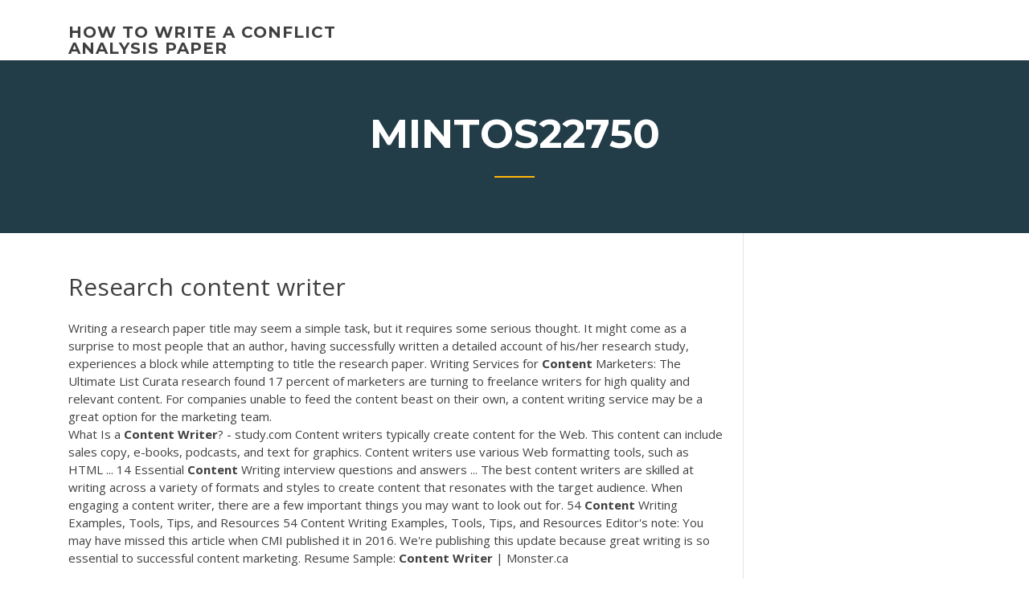

--- FILE ---
content_type: text/html; charset=utf-8
request_url: https://coursezzrhm.firebaseapp.com/mintos22750ji/research-content-writer-qaza.html
body_size: 5513
content:
<!doctype html>
<html lang="en-US">
<head>
	<meta charset="UTF-8" />
	<meta name="viewport" content="width=device-width, initial-scale=1" />
	<link rel="profile" href="http://gmpg.org/xfn/11" />
	<title>Research content writer dftmx</title>
<link rel='dns-prefetch' href='//fonts.googleapis.com' />
<link rel='dns-prefetch' href='//s.w.org' />
<script type="text/javascript">
			window._wpemojiSettings = {"baseUrl":"https:\/\/s.w.org\/images\/core\/emoji\/12.0.0-1\/72x72\/","ext":".png","svgUrl":"https:\/\/s.w.org\/images\/core\/emoji\/12.0.0-1\/svg\/","svgExt":".svg","source":{"concatemoji":"http:\/\/coursezzrhm.firebaseapp.com/wp-includes\/js\/wp-emoji-release.min.js?ver=5.3"}};
			!function(e,a,t){var r,n,o,i,p=a.createElement("canvas"),s=p.getContext&&p.getContext("2d");function c(e,t){var a=String.fromCharCode;s.clearRect(0,0,p.width,p.height),s.fillText(a.apply(this,e),0,0);var r=p.toDataURL();return s.clearRect(0,0,p.width,p.height),s.fillText(a.apply(this,t),0,0),r===p.toDataURL()}function l(e){if(!s||!s.fillText)return!1;switch(s.textBaseline="top",s.font="600 32px Arial",e){case"flag":return!c([1270,65039,8205,9895,65039],[1270,65039,8203,9895,65039])&&(!c([55356,56826,55356,56819],[55356,56826,8203,55356,56819])&&!c([55356,57332,56128,56423,56128,56418,56128,56421,56128,56430,56128,56423,56128,56447],[55356,57332,8203,56128,56423,8203,56128,56418,8203,56128,56421,8203,56128,56430,8203,56128,56423,8203,56128,56447]));case"emoji":return!c([55357,56424,55356,57342,8205,55358,56605,8205,55357,56424,55356,57340],[55357,56424,55356,57342,8203,55358,56605,8203,55357,56424,55356,57340])}return!1}function d(e){var t=a.createElement("script");t.src=e,t.defer=t.type="text/javascript",a.getElementsByTagName("head")[0].appendChild(t)}for(i=Array("flag","emoji"),t.supports={everything:!0,everythingExceptFlag:!0},o=0;o<i.length;o++)t.supports[i[o]]=l(i[o]),t.supports.everything=t.supports.everything&&t.supports[i[o]],"flag"!==i[o]&&(t.supports.everythingExceptFlag=t.supports.everythingExceptFlag&&t.supports[i[o]]);t.supports.everythingExceptFlag=t.supports.everythingExceptFlag&&!t.supports.flag,t.DOMReady=!1,t.readyCallback=function(){t.DOMReady=!0},t.supports.everything||(n=function(){t.readyCallback()},a.addEventListener?(a.addEventListener("DOMContentLoaded",n,!1),e.addEventListener("load",n,!1)):(e.attachEvent("onload",n),a.attachEvent("onreadystatechange",function(){"complete"===a.readyState&&t.readyCallback()})),(r=t.source||{}).concatemoji?d(r.concatemoji):r.wpemoji&&r.twemoji&&(d(r.twemoji),d(r.wpemoji)))}(window,document,window._wpemojiSettings);
		</script>
		<style type="text/css">
img.wp-smiley,
img.emoji {
	display: inline !important;
	border: none !important;
	box-shadow: none !important;
	height: 1em !important;
	width: 1em !important;
	margin: 0 .07em !important;
	vertical-align: -0.1em !important;
	background: none !important;
	padding: 0 !important;
}
</style>
	<link rel='stylesheet' id='wp-block-library-css' href='https://coursezzrhm.firebaseapp.com/wp-includes/css/dist/block-library/style.min.css?ver=5.3' type='text/css' media='all' />
<link rel='stylesheet' id='wp-block-library-theme-css' href='https://coursezzrhm.firebaseapp.com/wp-includes/css/dist/block-library/theme.min.css?ver=5.3' type='text/css' media='all' />
<link rel='stylesheet' id='education-lms-fonts-css' href='https://fonts.googleapis.com/css?family=Open+Sans%3A400%2C400i%2C700%2C700i%7CMontserrat%3A300%2C400%2C600%2C700&#038;subset=latin%2Clatin-ext' type='text/css' media='all' />
<link rel='stylesheet' id='bootstrap-css' href='https://coursezzrhm.firebaseapp.com/wp-content/themes/education-lms/assets/css/bootstrap.min.css?ver=4.0.0' type='text/css' media='' />
<link rel='stylesheet' id='slick-css' href='https://coursezzrhm.firebaseapp.com/wp-content/themes/education-lms/assets/css/slick.css?ver=1.8' type='text/css' media='' />
<link rel='stylesheet' id='font-awesome-css' href='https://coursezzrhm.firebaseapp.com/wp-content/themes/education-lms/assets/css/font-awesome.min.css?ver=4.7.0' type='text/css' media='' />
<link rel='stylesheet' id='education-lms-style-css' href='https://coursezzrhm.firebaseapp.com/wp-content/themes/education-lms/style.css?ver=5.3' type='text/css' media='all' />
<script type='text/javascript' src='https://coursezzrhm.firebaseapp.com/wp-content/themes/education-lms/assets/js/comments.js'></script>
<style id='education-lms-style-inline-css' type='text/css'>

	        button, input[type="button"], input[type="reset"], input[type="submit"],
		    .titlebar .triangled_colored_separator,
		    .widget-area .widget-title::after,
		    .carousel-wrapper h2.title::after,
		    .course-item .course-thumbnail .price,
		    .site-footer .footer-social,
		    .single-lp_course .lp-single-course ul.learn-press-nav-tabs .course-nav.active,
		    .single-lp_course .lp-single-course ul.learn-press-nav-tabs .course-nav:hover,
		    .widget_tag_cloud a:hover,
		    .header-top .header-contact-wrapper .btn-secondary,
            .header-type3 .header-top .header-contact-wrapper .box-icon,
            a.btn-all-courses:hover,
            .course-grid-layout2 .intro-item:before,
            .learnpress .learn-press-pagination .page-numbers > li span,
            .courses-search-widget::after
		     { background: #ffb606; }

            a:hover, a:focus, a:active,
            .main-navigation a:hover,
            .nav-menu ul li.current-menu-item a,
            .nav-menu ul li a:hover,
            .entry-title a:hover,
            .main-navigation .current_page_item > a, .main-navigation .current-menu-item > a, .main-navigation .current_page_ancestor > a, .main-navigation .current-menu-ancestor > a,
            .entry-meta span i,
            .site-footer a:hover,
            .blog .entry-header .entry-date, .archive .entry-header .entry-date,
            .site-footer .copyright-area span,
            .breadcrumbs a:hover span,
            .carousel-wrapper .slick-arrow:hover:before,
            .recent-post-carousel .post-item .btn-readmore:hover,
            .recent-post-carousel .post-item .recent-news-meta span i,
            .recent-post-carousel .post-item .entry-title a:hover,
            .single-lp_course .course-info li i,
            .search-form .search-submit,
            .header-top .header-contact-wrapper li .box-icon i,
            .course-grid-layout2 .intro-item .all-course a:hover,
            .course-filter div.mixitup-control-active, .course-filter div:hover
            {
                color: #ffb606;
            }

		    .recent-post-carousel .post-item .btn-readmore:hover,
		    .carousel-wrapper .slick-arrow:hover,
		    .single-lp_course .lp-single-course .course-curriculum ul.curriculum-sections .section-header,
		    .widget_tag_cloud a:hover,
            .readmore a:hover,
            a.btn-all-courses,
            .learnpress .learn-press-pagination .page-numbers > li span,
            .course-filter div.mixitup-control-active, .course-filter div:hover {
                border-color: #ffb606;
            }
			.container { max-width: 1230px; }
		    .site-branding .site-logo, .site-logo { max-width: 90px; }
		    
		    .topbar .cart-contents { color: #fff; }
		    .topbar .cart-contents i, .topbar .cart-contents { font-size: 14px; }
	
		 .titlebar { background-color: #457992; padding-top: 5%; padding-bottom: 5%; background-image: url(); background-repeat: no-repeat; background-size: cover; background-position: center center;  }
	
</style>
<script type='text/javascript' src='https://coursezzrhm.firebaseapp.com/wp-includes/js/jquery/jquery.js?ver=1.12.4-wp'></script>
<script type='text/javascript' src='https://coursezzrhm.firebaseapp.com/wp-includes/js/jquery/jquery-migrate.min.js?ver=1.4.1'></script>
<script type='text/javascript' src='https://coursezzrhm.firebaseapp.com/wp-content/themes/education-lms/assets/js/slick.min.js?ver=1.8'></script>
<meta name="generator" content="WordPress 7.4 Beta" />
</head>

<body class="archive category  category-17 wp-embed-responsive hfeed">

<div id="page" class="site">
	<a class="skip-link screen-reader-text" href="#content">Skip to content</a>

	<header id="masthead" class="site-header">
        
        <div class="header-default">
            <div class="container">
                <div class="row">
                    <div class="col-md-5 col-lg-4">
                                <div class="site-branding">

            <div class="site-logo">
			                </div>

            <div>
			                        <p class="site-title"><a href="https://coursezzrhm.firebaseapp.com/" rel="home">how to write a conflict analysis paper</a></p>
			                </div>

        </div><!-- .site-branding -->
                            </div>

                    <div class="col-lg-8 pull-right">
                                <a href="#" class="mobile-menu" id="mobile-open"><span></span></a>
        <nav id="site-navigation" class="main-navigation">
		            </nav><!-- #site-navigation -->
                            </div>
                </div>
            </div>
        </div>
			</header><!-- #masthead -->

    <div class="nav-form ">
        <div class="nav-content">
            <div class="nav-spec">
                <nav class="nav-menu">
                                                            <div class="mobile-menu nav-is-visible"><span></span></div>
                                                        </nav>
            </div>
        </div>
    </div>

                <div class="titlebar">
                <div class="container">

					<h1 class="header-title">Mintos22750</h1>                    <div class="triangled_colored_separator"></div>
                </div>
            </div>
			
	<div id="content" class="site-content">
	<div id="primary" class="content-area">
		<div class="container">
            <div class="row">
                <main id="main" class="site-main col-md-9">

                    <div class="blog-content">
		            
			            
<article id="post-1578" class="post-1578 post type-post status-publish format-standard hentry ">
	<h1 class="entry-title">Research content writer</h1>
	<div class="entry-content">
Writing a research paper title may seem a simple task, but it requires some serious thought. It might come as a surprise to most people that an author, having successfully written a detailed account of his/her research study, experiences a block while attempting to title the research paper. Writing Services for <b>Content</b> Marketers: The Ultimate List Curata research found 17 percent of marketers are turning to freelance writers for high quality and relevant content. For companies unable to feed the content beast on their own, a content writing service may be a great option for the marketing team.
<p>What Is a <b>Content</b> <b>Writer</b>? - study.com Content writers typically create content for the Web. This content can include sales copy, e-books, podcasts, and text for graphics. Content writers use various Web formatting tools, such as HTML ... 14 Essential <b>Content</b> Writing interview questions and answers ... The best content writers are skilled at writing across a variety of formats and styles to create content that resonates with the target audience. When engaging a content writer, there are a few important things you may want to look out for. 54 <b>Content</b> Writing Examples, Tools, Tips, and Resources 54 Content Writing Examples, Tools, Tips, and Resources Editor's note: You may have missed this article when CMI published it in 2016. We're publishing this update because great writing is so essential to successful content marketing. Resume Sample: <b>Content</b> <b>Writer</b> | Monster.ca</p>
<h2>A synthesis is a piece of writing that combines information from two or more sources. If a writer is explaining a concept or event, research from different sources can be synthesized to offer a well-rounded explanation of it. If a writer is arguing a point, her point can be emphasized by synthesizing several pieces of research that back her thesis.</h2>
<p>12 Tips for Writing Better <b>Content</b> - Small Business Trends If you struggle with writing and want some quick actionable writing tips, read on. Admit it: Sometimes you wonder if your content is really any good. Sure, you worked hard to write it, but you're a business owner, not a professional writer. 9 Simple Tips for Writing Persuasive Web <b>Content</b> It's a great sum up points for writing a content for a website. I completely agree with the fact that reading a book and reading something on a web page is very different from each other. I am a content writer myself and few points mentioned here are sure to be helpful in my future work.</p>
<h3>For some students good essay research papers help is an essential issue. They are ready to pay for it in some cases, if they do not have well-developed writing skills, or just have no time for writing academic papers. When you also face such situation, just apply for help of a professional essay and content writing service.</h3>
<p>II. Content. In general, the content of your results section should include the following: An introductory context for understanding the results by restating the research problem underpinning your study. This is useful in re-orientating the reader's focus back to the research after reading the literature review and your explanation of the ... Freelance <b>writers</b> needed for Academic <b>Research</b> Papers</p>
<h3>My career highlights can be viewed in the portfolio section of this website. I began in the classroom in 1983, teaching 7-12th grade grammar and literature, and I segued into the business realm in 1993. I am an ace wordsmith, linguistic content writer, and internet savvy marketer and can take your project from conception to completion.</h3>
<p>Remote Writing Jobs - Remote.co Are you passionate about writing on a specific topic? Do you work well with a variety of clients and under tight deadlines? You may be the right fit for remote writing job. Remote writers are frequently hired for freelance or contract positions, but there are often positions available for full-time remote writers. The 5 Skills You Need to Become a Successful <b>Content</b> <b>Writer</b></p>
<h2>Easily find and hire affordable writers on Compose.ly. You'll find expert writers in every industry and niche, with only the top 1% of vetted writers accepted. Try out our sleek and easy-to-use writer management platform today. 100% money back guarantee.</h2>
<p><span class="result__type">PDF</span> How to Write a <b>Research</b> Report &amp; Presentation - tulane.edu Writing a Research Report: Sections of the Report • Literature Review - A discussion of findings from other researchers - Critical apparaisal of other's theories • You should compare and assess other's results. <span class="result__type">PDF</span> Sandra L. Shannon, PhD - edit911.com The purpose of academic writing is to present information about a specific subject precisely and objectively (Nordquist, 2011). Academic writing in college and graduate school is usually geared toward students demonstrating their mastery of content and the analytical and writing processes requisite for entry into their professions. 35 Good Topics for Accounting <b>Research</b> Papers This will keep you interested in the job of conducting the research and writing the paper as you get to it. 35 Interesting Accounting Research Paper Topics. Here's a list of 35 topics for an accounting research paper. Our expert writers conducted a detailed analysis of the field and suggested topics that touch upon a variety of its aspects.</p><p>new york writing/editing - craigslist</p>
<ul><li><a href="https://coursesyypv.firebaseapp.com/flever87908ju/operation-anaconda-analytical-essay-3.html">operation anaconda analytical essay</a></li><li><a href="https://essayservices2020soqj.web.app">medical marijuana research papers</a></li><li><a href="https://emyblog2020gukc.web.app/ravert5670gyne/definition-essay-samples-2.html">definition essay samples</a></li><li><a href="https://iwritexpp.firebaseapp.com">steps in writing a research paper for high school</a></li><li><a href="https://writingxytd.firebaseapp.com">strong hooks for essays</a></li><li><a href="https://articlezmoj.web.app/rodgerson47712zeg/college-essay-writing-service-reviews-ci.html">college essay writing service reviews</a></li><li><a href="https://ghostwriteqln.web.app">what is the goal of a thesis statement_</a></li></ul>
	</div><!-- .entry-content -->

	<div class="entry-footer">
		<div class="row">

			<div class="col-md-12">
							</div>

		</div>
	</div>


</article><!-- #post-1578 --></div><!-- #post-1578 -->
</div>
</main><!-- #main -->
<aside id="secondary" class="widget-area col-sm-3">
	<div class="sidebar-inner">
		<section id="search-2" class="widget widget_search"><form role="search" method="get" id="searchform" class="search-form" action="https://coursezzrhm.firebaseapp.com/">
    <label for="s">
    	<input type="text" value="" placeholder="Search &hellip;" name="s" id="s" />
    </label>
    <button type="submit" class="search-submit">
        <i class="fa fa-search"></i>
    </button>
    </form></section>		<section id="recent-posts-2" class="widget widget_recent_entries">		<h2 class="widget-title">New Posts</h2>		<ul>
<li>
<a href="https://coursezzrhm.firebaseapp.com/donah74518bid/what-is-a-key-point-in-writing-1742.html">What is a key point in writing</a>
</li><li>
<a href="https://coursezzrhm.firebaseapp.com/ustico39672zab/topic-for-writing-essay-mir.html">Topic for writing essay</a>
</li><li>
<a href="https://coursezzrhm.firebaseapp.com/hladek63625suf/how-to-start-writing-a-paragraph-1374.html">How to start writing a paragraph</a>
</li><li>
<a href="https://coursezzrhm.firebaseapp.com/cournoyer6778ci/how-to-format-a-college-admissions-essay-bybe.html">How to format a college admissions essay</a>
</li><li>
<a href="https://coursezzrhm.firebaseapp.com/cournoyer6778ci/my-special-interest-essay-kef.html">My special interest essay</a>
</li>
</ul>
		</section>    </div>
</aside><!-- #secondary -->
            </div>
        </div>
	</div><!-- #primary -->


	</div><!-- #content -->

	<footer id="colophon" class="site-footer">

		
		<div id="footer" class="container">

			
                        <div class="footer-widgets">
                <div class="row">
                    <div class="col-md-3">
			            		<div id="recent-posts-5" class="widget widget_recent_entries">		<h3 class="widget-title"><span>Featured Posts</span></h3>		<ul>
<li>
<a href="https://coursezzrhm.firebaseapp.com/mintos22750ji/sample-analysis-essays-mohe.html">Sample analysis essays</a>
</li><li>
<a href="https://coursezzrhm.firebaseapp.com/cournoyer6778ci/essay-about-stereotypes-dure.html">Essay about stereotypes</a>
</li><li>
<a href="https://coursezzrhm.firebaseapp.com/cournoyer6778ci/why-brown-essay-example-cuwa.html">Why brown essay example</a>
</li><li>
<a href="https://coursezzrhm.firebaseapp.com/donah74518bid/what-is-a-writing-draft-1987.html">What is a writing draft</a>
</li><li>
<a href="https://coursezzrhm.firebaseapp.com/cournoyer6778ci/future-of-computer-science-essay-wice.html">Future of computer science essay</a>
</li>
					</ul>
		</div>                    </div>
                    <div class="col-md-3">
			            		<div id="recent-posts-6" class="widget widget_recent_entries">		<h3 class="widget-title"><span>Editors Choice</span></h3>		<ul>
<li>
<a href="https://coursezzrhm.firebaseapp.com/hladek63625suf/carter-g-woodson-essay-2243.html">Carter g woodson essay</a>
</li><li>
<a href="https://coursezzrhm.firebaseapp.com/babbish76175ju/essay-outline-readwritethink-qom.html">Essay outline readwritethink</a>
</li><li>
<a href="https://coursezzrhm.firebaseapp.com/babbish76175ju/esl-argumentative-essay-topics-1753.html">Esl argumentative essay topics</a>
</li><li>
<a href="https://coursezzrhm.firebaseapp.com/hladek63625suf/parts-of-an-argumentative-essay-dolo.html">Parts of an argumentative essay</a>
</li><li>
<a href="https://coursezzrhm.firebaseapp.com/ustico39672zab/sample-essay-for-college-scholarships-qera.html">Sample essay for college scholarships</a>
</li>
					</ul>
		</div>                    </div>
                    <div class="col-md-3">
			            <div id="text-3" class="widget widget_text"><h3 class="widget-title"><span>About US</span></h3>			<div class="textwidget"><p>How to Become a <b>Research</b> <b>Writer</b> | Career Trend</p>
</div>
		</div>                    </div>
                    <div class="col-md-3">
			                                </div>
                </div>
            </div>
            
            <div class="copyright-area">
                <div class="row">
                    <div class="col-sm-6">
                        <div class="site-info">
	                        Copyright &copy; 2020 <a href="https://coursezzrhm.firebaseapp.com/" title="how to write a conflict analysis paper">how to write a conflict analysis paper</a> - Education LMS</a> theme by <span>FilaThemes</span></div><!-- .site-info -->
                    </div>
                    <div class="col-sm-6">
                        
                    </div>
                </div>
            </div>

        </div>
	</footer><!-- #colophon -->
</div><!-- #page -->

<script type='text/javascript'>
/* <![CDATA[ */
var Education_LMS = {"menu_sidebar":"left","sticky_header":"0"};
/* ]]> */
</script>
<script type='text/javascript' src='https://coursezzrhm.firebaseapp.com/wp-content/themes/education-lms/assets/js/custom.js?ver=5.3'></script>
<script type='text/javascript' src='https://coursezzrhm.firebaseapp.com/wp-includes/js/wp-embed.min.js?ver=5.3'></script>
</body>
</html>